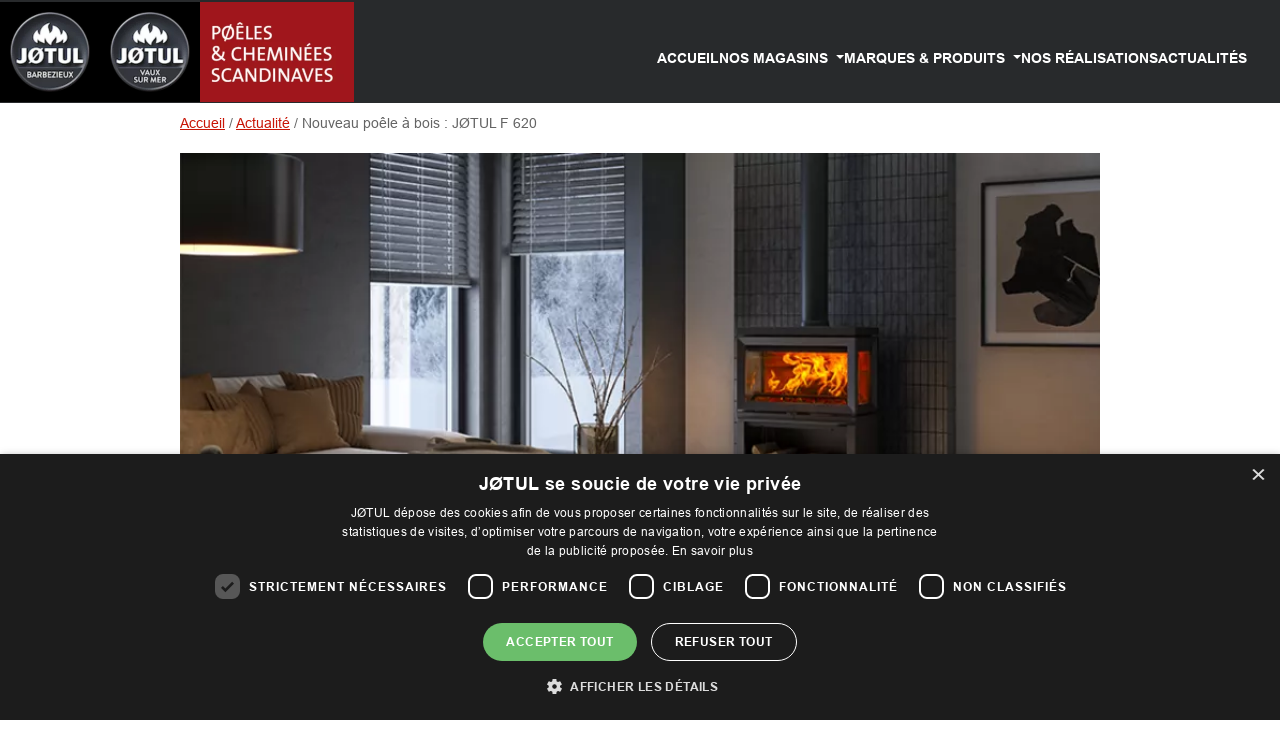

--- FILE ---
content_type: text/html; charset=UTF-8
request_url: https://magasin.jotul.fr/barbezieux-vaux-sur-mer/nouveau-poele-a-bois-jotul-f-620/
body_size: 8932
content:
<!DOCTYPE html>
<html lang="fr-FR">
<head>
    <meta charset="UTF-8"/>
    <meta name="viewport" content="width=device-width, initial-scale=1.0, shrink-to-fit=no">
    <meta http-equiv="Content-Type" content="text/html; charset=UTF-8"/>
    <meta http-equiv="X-UA-Compatible" content="IE=edge">
    <link rel="pingback" href="https://magasin.jotul.fr/barbezieux-vaux-sur-mer/xmlrpc.php"/>
    <link rel="profile" href="http://gmpg.org/xfn/11">

        
    <script>
        var dataLayer = [{
            'pageCat':'Actualit\u00E9s',
            'seller':'J\u00D8TUL\u0020Barbezieux\u002DVaux\u0020Sur\u0020Mer'
        }];
    </script>
    <!-- Google Tag Manager -->
    <script>(function(w,d,s,l,i){w[l]=w[l]||[];w[l].push({'gtm.start':
                new Date().getTime(),event:'gtm.js'});var f=d.getElementsByTagName(s)[0],
            j=d.createElement(s),dl=l!='dataLayer'?'&l='+l:'';j.async=true;j.src=
            'https://www.googletagmanager.com/gtm.js?id='+i+dl;f.parentNode.insertBefore(j,f);
        })(window,document,'script','dataLayer','GTM-TRTL92K');</script>
    <!-- End Google Tag Manager -->

    <meta name='robots' content='index, follow, max-image-preview:large, max-snippet:-1, max-video-preview:-1' />
	<style>img:is([sizes="auto" i], [sizes^="auto," i]) { contain-intrinsic-size: 3000px 1500px }</style>
	
	<!-- This site is optimized with the Yoast SEO plugin v25.9 - https://yoast.com/wordpress/plugins/seo/ -->
	<title>Nouveau poêle à bois : JØTUL F 620 - Jøtul</title>
	<link rel="canonical" href="https://magasin.jotul.fr/barbezieux-vaux-sur-mer/nouveau-poele-a-bois-jotul-f-620/" />
	<meta property="og:locale" content="fr_FR" />
	<meta property="og:type" content="article" />
	<meta property="og:title" content="Nouveau poêle à bois : JØTUL F 620 - Jøtul" />
	<meta property="og:description" content="Découvrez le dernier né de la gamme de poêles à bois moderne : Le JØTUL F 620. Dérivé du foyer JØTUL I 620, ce poêle est proposé avec 3 versions de piétement : Le JØTUL F 620 LB : le poêle à bois à poser dans un foyer ouvert ou sur le support de votre choix Le [&hellip;]" />
	<meta property="og:url" content="https://magasin.jotul.fr/barbezieux-vaux-sur-mer/nouveau-poele-a-bois-jotul-f-620/" />
	<meta property="og:site_name" content="Jøtul" />
	<meta property="article:published_time" content="2024-02-07T09:06:20+00:00" />
	<meta property="og:image" content="https://magasin.jotul.fr/barbezieux-vaux-sur-mer/wp-content/uploads/2024/02/93b28f974155938f8356dde35e08b8ce-1.png" />
	<meta property="og:image:width" content="800" />
	<meta property="og:image:height" content="350" />
	<meta property="og:image:type" content="image/png" />
	<meta name="author" content="adminJotul" />
	<meta name="twitter:card" content="summary_large_image" />
	<script type="application/ld+json" class="yoast-schema-graph">{"@context":"https://schema.org","@graph":[{"@type":"WebPage","@id":"https://magasin.jotul.fr/barbezieux-vaux-sur-mer/nouveau-poele-a-bois-jotul-f-620/","url":"https://magasin.jotul.fr/barbezieux-vaux-sur-mer/nouveau-poele-a-bois-jotul-f-620/","name":"Nouveau poêle à bois : JØTUL F 620 - Jøtul","isPartOf":{"@id":"https://magasin.jotul.fr/barbezieux-vaux-sur-mer/#website"},"primaryImageOfPage":{"@id":"https://magasin.jotul.fr/barbezieux-vaux-sur-mer/nouveau-poele-a-bois-jotul-f-620/#primaryimage"},"image":{"@id":"https://magasin.jotul.fr/barbezieux-vaux-sur-mer/nouveau-poele-a-bois-jotul-f-620/#primaryimage"},"thumbnailUrl":"https://magasin.jotul.fr/barbezieux-vaux-sur-mer/wp-content/uploads/2024/02/93b28f974155938f8356dde35e08b8ce-1.png","datePublished":"2024-02-07T09:06:20+00:00","author":{"@id":"https://magasin.jotul.fr/barbezieux-vaux-sur-mer/#/schema/person/9a9ac7405a947b1a8df4a875139f91ec"},"breadcrumb":{"@id":"https://magasin.jotul.fr/barbezieux-vaux-sur-mer/nouveau-poele-a-bois-jotul-f-620/#breadcrumb"},"inLanguage":"fr-FR","potentialAction":[{"@type":"ReadAction","target":["https://magasin.jotul.fr/barbezieux-vaux-sur-mer/nouveau-poele-a-bois-jotul-f-620/"]}]},{"@type":"ImageObject","inLanguage":"fr-FR","@id":"https://magasin.jotul.fr/barbezieux-vaux-sur-mer/nouveau-poele-a-bois-jotul-f-620/#primaryimage","url":"https://magasin.jotul.fr/barbezieux-vaux-sur-mer/wp-content/uploads/2024/02/93b28f974155938f8356dde35e08b8ce-1.png","contentUrl":"https://magasin.jotul.fr/barbezieux-vaux-sur-mer/wp-content/uploads/2024/02/93b28f974155938f8356dde35e08b8ce-1.png","width":800,"height":350},{"@type":"BreadcrumbList","@id":"https://magasin.jotul.fr/barbezieux-vaux-sur-mer/nouveau-poele-a-bois-jotul-f-620/#breadcrumb","itemListElement":[{"@type":"ListItem","position":1,"name":"Accueil","item":"https://magasin.jotul.fr/barbezieux-vaux-sur-mer/"},{"@type":"ListItem","position":2,"name":"Actualités","item":"https://magasin.jotul.fr/barbezieux-vaux-sur-mer/actualites/"},{"@type":"ListItem","position":3,"name":"Nouveau poêle à bois : JØTUL F 620"}]},{"@type":"WebSite","@id":"https://magasin.jotul.fr/barbezieux-vaux-sur-mer/#website","url":"https://magasin.jotul.fr/barbezieux-vaux-sur-mer/","name":"Jøtul Barbezieux-Vaux sur Mer","description":"","potentialAction":[{"@type":"SearchAction","target":{"@type":"EntryPoint","urlTemplate":"https://magasin.jotul.fr/barbezieux-vaux-sur-mer/?s={search_term_string}"},"query-input":{"@type":"PropertyValueSpecification","valueRequired":true,"valueName":"search_term_string"}}],"inLanguage":"fr-FR"},{"@type":"Person","@id":"https://magasin.jotul.fr/barbezieux-vaux-sur-mer/#/schema/person/9a9ac7405a947b1a8df4a875139f91ec","name":"adminJotul"}]}</script>
	<!-- / Yoast SEO plugin. -->


<link rel="alternate" type="application/rss+xml" title="Jøtul &raquo; Flux" href="https://magasin.jotul.fr/barbezieux-vaux-sur-mer/feed/" />
<link rel="alternate" type="application/rss+xml" title="Jøtul &raquo; Flux des commentaires" href="https://magasin.jotul.fr/barbezieux-vaux-sur-mer/comments/feed/" />
<script type="text/javascript">
/* <![CDATA[ */
window._wpemojiSettings = {"baseUrl":"https:\/\/s.w.org\/images\/core\/emoji\/16.0.1\/72x72\/","ext":".png","svgUrl":"https:\/\/s.w.org\/images\/core\/emoji\/16.0.1\/svg\/","svgExt":".svg","source":{"concatemoji":"https:\/\/magasin.jotul.fr\/barbezieux-vaux-sur-mer\/wp-includes\/js\/wp-emoji-release.min.js?ver=6.8.2"}};
/*! This file is auto-generated */
!function(s,n){var o,i,e;function c(e){try{var t={supportTests:e,timestamp:(new Date).valueOf()};sessionStorage.setItem(o,JSON.stringify(t))}catch(e){}}function p(e,t,n){e.clearRect(0,0,e.canvas.width,e.canvas.height),e.fillText(t,0,0);var t=new Uint32Array(e.getImageData(0,0,e.canvas.width,e.canvas.height).data),a=(e.clearRect(0,0,e.canvas.width,e.canvas.height),e.fillText(n,0,0),new Uint32Array(e.getImageData(0,0,e.canvas.width,e.canvas.height).data));return t.every(function(e,t){return e===a[t]})}function u(e,t){e.clearRect(0,0,e.canvas.width,e.canvas.height),e.fillText(t,0,0);for(var n=e.getImageData(16,16,1,1),a=0;a<n.data.length;a++)if(0!==n.data[a])return!1;return!0}function f(e,t,n,a){switch(t){case"flag":return n(e,"\ud83c\udff3\ufe0f\u200d\u26a7\ufe0f","\ud83c\udff3\ufe0f\u200b\u26a7\ufe0f")?!1:!n(e,"\ud83c\udde8\ud83c\uddf6","\ud83c\udde8\u200b\ud83c\uddf6")&&!n(e,"\ud83c\udff4\udb40\udc67\udb40\udc62\udb40\udc65\udb40\udc6e\udb40\udc67\udb40\udc7f","\ud83c\udff4\u200b\udb40\udc67\u200b\udb40\udc62\u200b\udb40\udc65\u200b\udb40\udc6e\u200b\udb40\udc67\u200b\udb40\udc7f");case"emoji":return!a(e,"\ud83e\udedf")}return!1}function g(e,t,n,a){var r="undefined"!=typeof WorkerGlobalScope&&self instanceof WorkerGlobalScope?new OffscreenCanvas(300,150):s.createElement("canvas"),o=r.getContext("2d",{willReadFrequently:!0}),i=(o.textBaseline="top",o.font="600 32px Arial",{});return e.forEach(function(e){i[e]=t(o,e,n,a)}),i}function t(e){var t=s.createElement("script");t.src=e,t.defer=!0,s.head.appendChild(t)}"undefined"!=typeof Promise&&(o="wpEmojiSettingsSupports",i=["flag","emoji"],n.supports={everything:!0,everythingExceptFlag:!0},e=new Promise(function(e){s.addEventListener("DOMContentLoaded",e,{once:!0})}),new Promise(function(t){var n=function(){try{var e=JSON.parse(sessionStorage.getItem(o));if("object"==typeof e&&"number"==typeof e.timestamp&&(new Date).valueOf()<e.timestamp+604800&&"object"==typeof e.supportTests)return e.supportTests}catch(e){}return null}();if(!n){if("undefined"!=typeof Worker&&"undefined"!=typeof OffscreenCanvas&&"undefined"!=typeof URL&&URL.createObjectURL&&"undefined"!=typeof Blob)try{var e="postMessage("+g.toString()+"("+[JSON.stringify(i),f.toString(),p.toString(),u.toString()].join(",")+"));",a=new Blob([e],{type:"text/javascript"}),r=new Worker(URL.createObjectURL(a),{name:"wpTestEmojiSupports"});return void(r.onmessage=function(e){c(n=e.data),r.terminate(),t(n)})}catch(e){}c(n=g(i,f,p,u))}t(n)}).then(function(e){for(var t in e)n.supports[t]=e[t],n.supports.everything=n.supports.everything&&n.supports[t],"flag"!==t&&(n.supports.everythingExceptFlag=n.supports.everythingExceptFlag&&n.supports[t]);n.supports.everythingExceptFlag=n.supports.everythingExceptFlag&&!n.supports.flag,n.DOMReady=!1,n.readyCallback=function(){n.DOMReady=!0}}).then(function(){return e}).then(function(){var e;n.supports.everything||(n.readyCallback(),(e=n.source||{}).concatemoji?t(e.concatemoji):e.wpemoji&&e.twemoji&&(t(e.twemoji),t(e.wpemoji)))}))}((window,document),window._wpemojiSettings);
/* ]]> */
</script>

<style id='wp-emoji-styles-inline-css' type='text/css'>

	img.wp-smiley, img.emoji {
		display: inline !important;
		border: none !important;
		box-shadow: none !important;
		height: 1em !important;
		width: 1em !important;
		margin: 0 0.07em !important;
		vertical-align: -0.1em !important;
		background: none !important;
		padding: 0 !important;
	}
</style>
<link rel='stylesheet' id='wp-block-library-css' href='https://magasin.jotul.fr/barbezieux-vaux-sur-mer/wp-includes/css/dist/block-library/style.min.css?ver=6.8.2' type='text/css' media='all' />
<style id='classic-theme-styles-inline-css' type='text/css'>
/*! This file is auto-generated */
.wp-block-button__link{color:#fff;background-color:#32373c;border-radius:9999px;box-shadow:none;text-decoration:none;padding:calc(.667em + 2px) calc(1.333em + 2px);font-size:1.125em}.wp-block-file__button{background:#32373c;color:#fff;text-decoration:none}
</style>
<style id='global-styles-inline-css' type='text/css'>
:root{--wp--preset--aspect-ratio--square: 1;--wp--preset--aspect-ratio--4-3: 4/3;--wp--preset--aspect-ratio--3-4: 3/4;--wp--preset--aspect-ratio--3-2: 3/2;--wp--preset--aspect-ratio--2-3: 2/3;--wp--preset--aspect-ratio--16-9: 16/9;--wp--preset--aspect-ratio--9-16: 9/16;--wp--preset--color--black: #000000;--wp--preset--color--cyan-bluish-gray: #abb8c3;--wp--preset--color--white: #ffffff;--wp--preset--color--pale-pink: #f78da7;--wp--preset--color--vivid-red: #cf2e2e;--wp--preset--color--luminous-vivid-orange: #ff6900;--wp--preset--color--luminous-vivid-amber: #fcb900;--wp--preset--color--light-green-cyan: #7bdcb5;--wp--preset--color--vivid-green-cyan: #00d084;--wp--preset--color--pale-cyan-blue: #8ed1fc;--wp--preset--color--vivid-cyan-blue: #0693e3;--wp--preset--color--vivid-purple: #9b51e0;--wp--preset--gradient--vivid-cyan-blue-to-vivid-purple: linear-gradient(135deg,rgba(6,147,227,1) 0%,rgb(155,81,224) 100%);--wp--preset--gradient--light-green-cyan-to-vivid-green-cyan: linear-gradient(135deg,rgb(122,220,180) 0%,rgb(0,208,130) 100%);--wp--preset--gradient--luminous-vivid-amber-to-luminous-vivid-orange: linear-gradient(135deg,rgba(252,185,0,1) 0%,rgba(255,105,0,1) 100%);--wp--preset--gradient--luminous-vivid-orange-to-vivid-red: linear-gradient(135deg,rgba(255,105,0,1) 0%,rgb(207,46,46) 100%);--wp--preset--gradient--very-light-gray-to-cyan-bluish-gray: linear-gradient(135deg,rgb(238,238,238) 0%,rgb(169,184,195) 100%);--wp--preset--gradient--cool-to-warm-spectrum: linear-gradient(135deg,rgb(74,234,220) 0%,rgb(151,120,209) 20%,rgb(207,42,186) 40%,rgb(238,44,130) 60%,rgb(251,105,98) 80%,rgb(254,248,76) 100%);--wp--preset--gradient--blush-light-purple: linear-gradient(135deg,rgb(255,206,236) 0%,rgb(152,150,240) 100%);--wp--preset--gradient--blush-bordeaux: linear-gradient(135deg,rgb(254,205,165) 0%,rgb(254,45,45) 50%,rgb(107,0,62) 100%);--wp--preset--gradient--luminous-dusk: linear-gradient(135deg,rgb(255,203,112) 0%,rgb(199,81,192) 50%,rgb(65,88,208) 100%);--wp--preset--gradient--pale-ocean: linear-gradient(135deg,rgb(255,245,203) 0%,rgb(182,227,212) 50%,rgb(51,167,181) 100%);--wp--preset--gradient--electric-grass: linear-gradient(135deg,rgb(202,248,128) 0%,rgb(113,206,126) 100%);--wp--preset--gradient--midnight: linear-gradient(135deg,rgb(2,3,129) 0%,rgb(40,116,252) 100%);--wp--preset--font-size--small: 13px;--wp--preset--font-size--medium: 20px;--wp--preset--font-size--large: 36px;--wp--preset--font-size--x-large: 42px;--wp--preset--spacing--20: 0.44rem;--wp--preset--spacing--30: 0.67rem;--wp--preset--spacing--40: 1rem;--wp--preset--spacing--50: 1.5rem;--wp--preset--spacing--60: 2.25rem;--wp--preset--spacing--70: 3.38rem;--wp--preset--spacing--80: 5.06rem;--wp--preset--shadow--natural: 6px 6px 9px rgba(0, 0, 0, 0.2);--wp--preset--shadow--deep: 12px 12px 50px rgba(0, 0, 0, 0.4);--wp--preset--shadow--sharp: 6px 6px 0px rgba(0, 0, 0, 0.2);--wp--preset--shadow--outlined: 6px 6px 0px -3px rgba(255, 255, 255, 1), 6px 6px rgba(0, 0, 0, 1);--wp--preset--shadow--crisp: 6px 6px 0px rgba(0, 0, 0, 1);}:where(.is-layout-flex){gap: 0.5em;}:where(.is-layout-grid){gap: 0.5em;}body .is-layout-flex{display: flex;}.is-layout-flex{flex-wrap: wrap;align-items: center;}.is-layout-flex > :is(*, div){margin: 0;}body .is-layout-grid{display: grid;}.is-layout-grid > :is(*, div){margin: 0;}:where(.wp-block-columns.is-layout-flex){gap: 2em;}:where(.wp-block-columns.is-layout-grid){gap: 2em;}:where(.wp-block-post-template.is-layout-flex){gap: 1.25em;}:where(.wp-block-post-template.is-layout-grid){gap: 1.25em;}.has-black-color{color: var(--wp--preset--color--black) !important;}.has-cyan-bluish-gray-color{color: var(--wp--preset--color--cyan-bluish-gray) !important;}.has-white-color{color: var(--wp--preset--color--white) !important;}.has-pale-pink-color{color: var(--wp--preset--color--pale-pink) !important;}.has-vivid-red-color{color: var(--wp--preset--color--vivid-red) !important;}.has-luminous-vivid-orange-color{color: var(--wp--preset--color--luminous-vivid-orange) !important;}.has-luminous-vivid-amber-color{color: var(--wp--preset--color--luminous-vivid-amber) !important;}.has-light-green-cyan-color{color: var(--wp--preset--color--light-green-cyan) !important;}.has-vivid-green-cyan-color{color: var(--wp--preset--color--vivid-green-cyan) !important;}.has-pale-cyan-blue-color{color: var(--wp--preset--color--pale-cyan-blue) !important;}.has-vivid-cyan-blue-color{color: var(--wp--preset--color--vivid-cyan-blue) !important;}.has-vivid-purple-color{color: var(--wp--preset--color--vivid-purple) !important;}.has-black-background-color{background-color: var(--wp--preset--color--black) !important;}.has-cyan-bluish-gray-background-color{background-color: var(--wp--preset--color--cyan-bluish-gray) !important;}.has-white-background-color{background-color: var(--wp--preset--color--white) !important;}.has-pale-pink-background-color{background-color: var(--wp--preset--color--pale-pink) !important;}.has-vivid-red-background-color{background-color: var(--wp--preset--color--vivid-red) !important;}.has-luminous-vivid-orange-background-color{background-color: var(--wp--preset--color--luminous-vivid-orange) !important;}.has-luminous-vivid-amber-background-color{background-color: var(--wp--preset--color--luminous-vivid-amber) !important;}.has-light-green-cyan-background-color{background-color: var(--wp--preset--color--light-green-cyan) !important;}.has-vivid-green-cyan-background-color{background-color: var(--wp--preset--color--vivid-green-cyan) !important;}.has-pale-cyan-blue-background-color{background-color: var(--wp--preset--color--pale-cyan-blue) !important;}.has-vivid-cyan-blue-background-color{background-color: var(--wp--preset--color--vivid-cyan-blue) !important;}.has-vivid-purple-background-color{background-color: var(--wp--preset--color--vivid-purple) !important;}.has-black-border-color{border-color: var(--wp--preset--color--black) !important;}.has-cyan-bluish-gray-border-color{border-color: var(--wp--preset--color--cyan-bluish-gray) !important;}.has-white-border-color{border-color: var(--wp--preset--color--white) !important;}.has-pale-pink-border-color{border-color: var(--wp--preset--color--pale-pink) !important;}.has-vivid-red-border-color{border-color: var(--wp--preset--color--vivid-red) !important;}.has-luminous-vivid-orange-border-color{border-color: var(--wp--preset--color--luminous-vivid-orange) !important;}.has-luminous-vivid-amber-border-color{border-color: var(--wp--preset--color--luminous-vivid-amber) !important;}.has-light-green-cyan-border-color{border-color: var(--wp--preset--color--light-green-cyan) !important;}.has-vivid-green-cyan-border-color{border-color: var(--wp--preset--color--vivid-green-cyan) !important;}.has-pale-cyan-blue-border-color{border-color: var(--wp--preset--color--pale-cyan-blue) !important;}.has-vivid-cyan-blue-border-color{border-color: var(--wp--preset--color--vivid-cyan-blue) !important;}.has-vivid-purple-border-color{border-color: var(--wp--preset--color--vivid-purple) !important;}.has-vivid-cyan-blue-to-vivid-purple-gradient-background{background: var(--wp--preset--gradient--vivid-cyan-blue-to-vivid-purple) !important;}.has-light-green-cyan-to-vivid-green-cyan-gradient-background{background: var(--wp--preset--gradient--light-green-cyan-to-vivid-green-cyan) !important;}.has-luminous-vivid-amber-to-luminous-vivid-orange-gradient-background{background: var(--wp--preset--gradient--luminous-vivid-amber-to-luminous-vivid-orange) !important;}.has-luminous-vivid-orange-to-vivid-red-gradient-background{background: var(--wp--preset--gradient--luminous-vivid-orange-to-vivid-red) !important;}.has-very-light-gray-to-cyan-bluish-gray-gradient-background{background: var(--wp--preset--gradient--very-light-gray-to-cyan-bluish-gray) !important;}.has-cool-to-warm-spectrum-gradient-background{background: var(--wp--preset--gradient--cool-to-warm-spectrum) !important;}.has-blush-light-purple-gradient-background{background: var(--wp--preset--gradient--blush-light-purple) !important;}.has-blush-bordeaux-gradient-background{background: var(--wp--preset--gradient--blush-bordeaux) !important;}.has-luminous-dusk-gradient-background{background: var(--wp--preset--gradient--luminous-dusk) !important;}.has-pale-ocean-gradient-background{background: var(--wp--preset--gradient--pale-ocean) !important;}.has-electric-grass-gradient-background{background: var(--wp--preset--gradient--electric-grass) !important;}.has-midnight-gradient-background{background: var(--wp--preset--gradient--midnight) !important;}.has-small-font-size{font-size: var(--wp--preset--font-size--small) !important;}.has-medium-font-size{font-size: var(--wp--preset--font-size--medium) !important;}.has-large-font-size{font-size: var(--wp--preset--font-size--large) !important;}.has-x-large-font-size{font-size: var(--wp--preset--font-size--x-large) !important;}
:where(.wp-block-post-template.is-layout-flex){gap: 1.25em;}:where(.wp-block-post-template.is-layout-grid){gap: 1.25em;}
:where(.wp-block-columns.is-layout-flex){gap: 2em;}:where(.wp-block-columns.is-layout-grid){gap: 2em;}
:root :where(.wp-block-pullquote){font-size: 1.5em;line-height: 1.6;}
</style>
<link rel='stylesheet' id='esg-plugin-settings-css' href='https://magasin.jotul.fr/barbezieux-vaux-sur-mer/wp-content/plugins/essential-grid/public/assets/css/settings.css?ver=3.0.15' type='text/css' media='all' />
<link rel='stylesheet' id='tp-fontello-css' href='https://magasin.jotul.fr/barbezieux-vaux-sur-mer/wp-content/plugins/essential-grid/public/assets/font/fontello/css/fontello.css?ver=3.0.15' type='text/css' media='all' />
<link rel='stylesheet' id='main-style-css' href='https://magasin.jotul.fr/barbezieux-vaux-sur-mer/wp-content/themes/sqli/style.css?ver=6.8.2' type='text/css' media='all' />
<link rel='stylesheet' id='main-css-css' href='https://magasin.jotul.fr/barbezieux-vaux-sur-mer/wp-content/themes/sqli/dist/css/styles.min.css?v=2.8&#038;ver=6.8.2' type='text/css' media='all' />
<script type="text/javascript" src="https://magasin.jotul.fr/barbezieux-vaux-sur-mer/wp-includes/js/jquery/jquery.min.js?ver=3.7.1" id="jquery-core-js"></script>
<script type="text/javascript" src="https://magasin.jotul.fr/barbezieux-vaux-sur-mer/wp-includes/js/jquery/jquery-migrate.min.js?ver=3.4.1" id="jquery-migrate-js"></script>
<script></script><link rel="https://api.w.org/" href="https://magasin.jotul.fr/barbezieux-vaux-sur-mer/wp-json/" /><link rel="alternate" title="JSON" type="application/json" href="https://magasin.jotul.fr/barbezieux-vaux-sur-mer/wp-json/wp/v2/posts/2390" /><link rel="EditURI" type="application/rsd+xml" title="RSD" href="https://magasin.jotul.fr/barbezieux-vaux-sur-mer/xmlrpc.php?rsd" />
<link rel='shortlink' href='https://magasin.jotul.fr/barbezieux-vaux-sur-mer/?p=2390' />
<link rel="alternate" title="oEmbed (JSON)" type="application/json+oembed" href="https://magasin.jotul.fr/barbezieux-vaux-sur-mer/wp-json/oembed/1.0/embed?url=https%3A%2F%2Fmagasin.jotul.fr%2Fbarbezieux-vaux-sur-mer%2Fnouveau-poele-a-bois-jotul-f-620%2F" />
<link rel="alternate" title="oEmbed (XML)" type="text/xml+oembed" href="https://magasin.jotul.fr/barbezieux-vaux-sur-mer/wp-json/oembed/1.0/embed?url=https%3A%2F%2Fmagasin.jotul.fr%2Fbarbezieux-vaux-sur-mer%2Fnouveau-poele-a-bois-jotul-f-620%2F&#038;format=xml" />
<link rel="shortcut icon" type="image/x-icon" href="https://magasin.jotul.fr/barbezieux-vaux-sur-mer/wp-content/themes/sqli/favicon.png" /><meta name="generator" content="Powered by WPBakery Page Builder - drag and drop page builder for WordPress."/>
<noscript><style> .wpb_animate_when_almost_visible { opacity: 1; }</style></noscript>
</head>

<body class="wp-singular post-template-default single single-post postid-2390 single-format-standard wp-theme-sqli wpb-js-composer js-comp-ver-7.5 vc_responsive">
<!-- Google Tag Manager (noscript) -->
<noscript><iframe src="https://www.googletagmanager.com/ns.html?id=GTM-TRTL92K"
                  height="0" width="0" style="display:none;visibility:hidden"></iframe></noscript>
<!-- End Google Tag Manager (noscript) -->
<header class="header">
    <nav class="navbar navbar-expand-lg py-0 custom-navbar">
        <div class="container-fluid px-0">
            <div class="d-flex align-items-center">
                                                                                            <a class="navbar-brand m-0 p-0" href="https://magasin.jotul.fr/barbezieux-vaux-sur-mer/">
                        <div class="bg-black p-3">
                            <picture>
                                <source srcset="https://magasin.jotul.fr/barbezieux-vaux-sur-mer/wp-content/uploads/2023/01/Logo-Jotul-BARBEZIEUX-160x160-c-center.webp" type="image/webp">
                                <source srcset="https://magasin.jotul.fr/barbezieux-vaux-sur-mer/wp-content/uploads/2023/01/Logo-Jotul-BARBEZIEUX-160x160-c-center.jpg" type="image/jpeg">
                                <img src="https://magasin.jotul.fr/barbezieux-vaux-sur-mer/wp-content/uploads/2023/01/Logo-Jotul-BARBEZIEUX-160x160-c-center.png" alt="JØTUL Barbezieux "
                                     class="img-fluid navbar-brand-shop">
                            </picture>
                        </div>
                    </a>
                                                                                                            <a class="navbar-brand m-0 p-0" href="https://magasin.jotul.fr/barbezieux-vaux-sur-mer/">
                        <div class="bg-black p-3">
                            <picture>
                                <source srcset="https://magasin.jotul.fr/barbezieux-vaux-sur-mer/wp-content/uploads/2023/01/Logo-Jotul-VAUX-SUR-MER-160x160-c-center.webp" type="image/webp">
                                <source srcset="https://magasin.jotul.fr/barbezieux-vaux-sur-mer/wp-content/uploads/2023/01/Logo-Jotul-VAUX-SUR-MER-160x160-c-center.jpg" type="image/jpeg">
                                <img src="https://magasin.jotul.fr/barbezieux-vaux-sur-mer/wp-content/uploads/2023/01/Logo-Jotul-VAUX-SUR-MER-160x160-c-center.png" alt="JØTUL Vaux Sur Mer "
                                     class="img-fluid navbar-brand-shop">
                            </picture>
                        </div>
                    </a>
                                                                                                            <a class="navbar-brand" href="https://magasin.jotul.fr/barbezieux-vaux-sur-mer/">
                        <div class="bg-black">
                            <picture>
                                <source srcset="https://magasin.jotul.fr/barbezieux-vaux-sur-mer/wp-content/uploads/2024/06/logoheader-400x300-1-308x200-c-center.webp" type="image/webp">
                                <source srcset="https://magasin.jotul.fr/barbezieux-vaux-sur-mer/wp-content/uploads/2024/06/logoheader-400x300-1-308x200-c-center.jpg" type="image/jpeg">
                                <img src="https://magasin.jotul.fr/barbezieux-vaux-sur-mer/wp-content/uploads/2024/06/logoheader-400x300-1-308x200-c-center.png" alt=""
                                     class="img-fluid navbar-brand-label">
                            </picture>
                        </div>
                    </a>
                            </div>
            <button class="navbar-toggler navbar-dark" type="button" data-bs-toggle="collapse"
                    data-bs-target="#navbarSupportedContent"
                    aria-controls="navbarSupportedContent" aria-expanded="false" aria-label="Toggle navigation">
                <span class="navbar-toggler-icon"></span>
            </button>
            <div class="collapse navbar-collapse  mt-4" id="navbarSupportedContent">
                <ul class="navbar-nav ms-auto mb-2 mb-lg-0 text-white" id="headermenu">
                                            <li class="nav-item menu-item menu-item-type-post_type menu-item-object-page menu-item-home">
                            <a class="nav-link text-white header-upper"
                               href="https://magasin.jotul.fr/barbezieux-vaux-sur-mer/"
                                    >
                                Accueil
                            </a>
                                                    </li>
                                            <li class="nav-item menu-item menu-item-type-custom menu-item-object-custom menu-item-has-children dropdown">
                            <a class="nav-link text-white header-upper dropdown-toggle"
                               href="#"
                                     class="header-upper" id="navbarDropdown_2" role="button"
                                data-bs-toggle="dropdown" aria-expanded="false" >
                                Nos magasins
                            </a>
                                                            <ul class="dropdown-menu nav-bg-submenu my-0"
                                    aria-labelledby="navbarDropdown_2">
                                                                            <li><a class="dropdown-item text-white header-upper"
                                               href="https://magasin.jotul.fr/barbezieux-vaux-sur-mer/barbezieux-angouleme-cognac/">Jotul Barbezieux</a></li>
                                                                            <li><a class="dropdown-item text-white header-upper"
                                               href="https://magasin.jotul.fr/barbezieux-vaux-sur-mer/vaux-sur-mer-royan/">Jotul Vaux sur mer</a></li>
                                                                            <li><a class="dropdown-item text-white header-upper"
                                               href="https://magasin.jotul.fr/barbezieux-vaux-sur-mer/nos-services/">Nos services</a></li>
                                                                    </ul>
                                                    </li>
                                            <li class="nav-item menu-item menu-item-type-custom menu-item-object-custom menu-item-has-children dropdown">
                            <a class="nav-link text-white header-upper dropdown-toggle"
                               href="#"
                                     class="header-upper" id="navbarDropdown_3" role="button"
                                data-bs-toggle="dropdown" aria-expanded="false" >
                                Marques & Produits
                            </a>
                                                            <ul class="dropdown-menu nav-bg-submenu my-0"
                                    aria-labelledby="navbarDropdown_3">
                                                                            <li><a class="dropdown-item text-white header-upper"
                                               href="https://magasin.jotul.fr/barbezieux-vaux-sur-mer/marque-jotul/">Jøtul</a></li>
                                                                            <li><a class="dropdown-item text-white header-upper"
                                               href="https://magasin.jotul.fr/barbezieux-vaux-sur-mer/marque-scan/">Scan</a></li>
                                                                            <li><a class="dropdown-item text-white header-upper"
                                               href="https://magasin.jotul.fr/barbezieux-vaux-sur-mer/marque-atra/">Atra</a></li>
                                                                            <li><a class="dropdown-item text-white header-upper"
                                               href="https://magasin.jotul.fr/barbezieux-vaux-sur-mer/marque-ild/">ILD</a></li>
                                                                            <li><a class="dropdown-item text-white header-upper"
                                               href="https://magasin.jotul.fr/barbezieux-vaux-sur-mer/marques-complementaires/">Marques complémentaires</a></li>
                                                                    </ul>
                                                    </li>
                                            <li class="nav-item menu-item menu-item-type-post_type menu-item-object-page">
                            <a class="nav-link text-white header-upper"
                               href="https://magasin.jotul.fr/barbezieux-vaux-sur-mer/nos-installations/"
                                    >
                                Nos réalisations
                            </a>
                                                    </li>
                                            <li class="nav-item menu-item menu-item-type-post_type menu-item-object-page current_page_parent">
                            <a class="nav-link text-white header-upper"
                               href="https://magasin.jotul.fr/barbezieux-vaux-sur-mer/actualites/"
                                    >
                                Actualités
                            </a>
                                                    </li>
                                    </ul>
            </div>
        </div>
    </nav>
</header>    <div class="jotul-container-archive">
        <div class="single-post">
            <article class="post-type-post" id="post-2390">
                <div class="breadcrumb">
                    <div class="jotul-container">
                        <nav>
                            <a href="https://magasin.jotul.fr/barbezieux-vaux-sur-mer/" title="Accueil">Accueil</a>
                            <span class="separator">/</span>
                            <a href="https://magasin.jotul.fr/barbezieux-vaux-sur-mer/actualites/" title="Actualité">Actualité</a>
                            <span class="separator">/</span>
                            <span class="current">Nouveau poêle à bois : JØTUL F 620</span>
                        </nav>
                    </div>
                </div>
                <div class="single-post-img">
                    <picture>
                        <source srcset="https://magasin.jotul.fr/barbezieux-vaux-sur-mer/wp-content/uploads/2024/02/93b28f974155938f8356dde35e08b8ce-1-858x353-c-center.webp" type="image/webp">
                        <source srcset="https://magasin.jotul.fr/barbezieux-vaux-sur-mer/wp-content/uploads/2024/02/93b28f974155938f8356dde35e08b8ce-1-858x353-c-center.jpg" type="image/jpeg">
                        <img src="https://magasin.jotul.fr/barbezieux-vaux-sur-mer/wp-content/uploads/2024/02/93b28f974155938f8356dde35e08b8ce-1-858x353-c-center.png"
                             alt="">
                    </picture>
                </div>
                <section class="article-content">
                    <div class="surtitle-txt-single">
                        <time datetime="">7 février 2024</time>
                    </div>
                    <div class="post-body">
                        <h1>Nouveau poêle à bois : JØTUL F 620</h1>
                        <p>Découvrez le dernier né de la gamme de poêles à bois moderne : Le <strong>JØTUL F 620</strong>.</p>
<p>Dérivé du foyer JØTUL I 620, ce poêle est proposé avec 3 versions de piétement :</p>
<ul>
<li>Le <a href="https://www.jotul.fr/produits/bois/poeles-bois/jotul-f-620-lb">JØTUL F 620 LB </a>: le poêle à bois à poser dans un foyer ouvert ou sur le support de votre choix</li>
<li>Le <a href="https://www.jotul.fr/produits/bois/poeles-bois/jotul-f-620-p">JØTUL F 620 P </a>: son piètement piédestal apporte une esthétique contemporaine à ce modèle</li>
<li>Le <a href="https://www.jotul.fr/produits/bois/poeles-bois/jotul-f-620-b">JØTUL F 620 B </a>: une version bûcher pour plus de praticité et pour pouvoir ranger vos bûches directement en dessous de votre poêle à bois. Une version High Top vous permet d&rsquo;ajouter un kit d&rsquo;accumulation de chaleur en option.</li>
</ul>
<p>Ces 3 modèles de poêles sont disponibles en standard en version 3 vitres, mais peuvent être transformés simplement en version vitre latérale ou simple face grâce à son kit de conversion.</p>
<p>Les plus de cette gamme :</p>
<ul>
<li>Une large plaque de cuisson sur le dessus</li>
<li>Son système de porte à verrouillage rapide</li>
<li>Sa grande vision sur les flammes</li>
</ul>
<p>Venez découvrir ces nouveaux poêles à bois sans plus tarder dans notre magasin.</p>

                    </div>
                </section>
            </article>
        </div>
    </div>

<div class="bg-footer-container">
    <div class="jotul-container-footer">
        <footer class="text-white" id="mainfooter">
            <nav class="m-0 footer-body h-100">
                <div class="row children-footer">
                                                            <div class="col-lg-6 col-md-12  mb-md-0 children-footer-1 ">
                        <div class="gap-children-footer">
                                                                                                                                                                                        <picture>
                                    <source srcset="https://magasin.jotul.fr/barbezieux-vaux-sur-mer/wp-content/uploads/2023/01/Logo-Jotul-BARBEZIEUX-114x114-c-center.webp" type="image/webp">
                                    <source srcset="https://magasin.jotul.fr/barbezieux-vaux-sur-mer/wp-content/uploads/2023/01/Logo-Jotul-BARBEZIEUX-114x114-c-center.jpg" type="image/jpeg">
                                    <img src="https://magasin.jotul.fr/barbezieux-vaux-sur-mer/wp-content/uploads/2023/01/Logo-Jotul-BARBEZIEUX-114x114-c-center.png" alt="JØTUL Barbezieux">
                                </picture>
                                                                                                                                                        <picture>
                                    <source srcset="https://magasin.jotul.fr/barbezieux-vaux-sur-mer/wp-content/uploads/2023/01/Logo-Jotul-VAUX-SUR-MER-114x114-c-center.webp" type="image/webp">
                                    <source srcset="https://magasin.jotul.fr/barbezieux-vaux-sur-mer/wp-content/uploads/2023/01/Logo-Jotul-VAUX-SUR-MER-114x114-c-center.jpg" type="image/jpeg">
                                    <img src="https://magasin.jotul.fr/barbezieux-vaux-sur-mer/wp-content/uploads/2023/01/Logo-Jotul-VAUX-SUR-MER-114x114-c-center.png" alt="JØTUL Vaux Sur Mer">
                                </picture>
                                                    </div>
                        <div class="footer-txt">
                                                            <span class="footer-title">
                                     JØTUL BARBEZIEUX
                                     <br>
                                        et JØTUL VAUX SUR MER
                                                                    </span>
                                                                                        <p class="footer-txt-content">Revendeur de poêle à bois, poêle à granulés et cheminées sur Barbezieux et Vaux-sur-mer en Charente maritime</p>
                                                    </div>
                    </div>
                    <div class="col-lg-6 col-md-12 mb-md-0 children-footer2">
                        <div class="row">
                            <div class="col-lg-6 col-md-12 mb-md-0">
                                                                <h2 class="footer-title-h2">Liens</h2>
                                <div class="row class-h2">
                                    <div class="col-6">
                                        <ul class="nav-main ul-footer list-unstyled">
                                                                                                                                                <li class="nav-main-item menu-item menu-item-type-post_type menu-item-object-page menu-item-home">
                                                        <a class="nav-main-link footer-txt-content"
                                                           href="https://magasin.jotul.fr/barbezieux-vaux-sur-mer/">Accueil</a>
                                                    </li>
                                                                                                                                                                                                                                                                                                                                                                                        <li class="nav-main-item menu-item menu-item-type-post_type menu-item-object-page">
                                                        <a class="nav-main-link footer-txt-content"
                                                           href="https://magasin.jotul.fr/barbezieux-vaux-sur-mer/nos-installations/">Nos réalisations</a>
                                                    </li>
                                                                                                                                                                                                <li class="nav-main-item menu-item menu-item-type-post_type menu-item-object-page current_page_parent">
                                                        <a class="nav-main-link footer-txt-content"
                                                           href="https://magasin.jotul.fr/barbezieux-vaux-sur-mer/actualites/">Actualités</a>
                                                    </li>
                                                                                                                                    </ul>

                                    </div>
                                    <div class="col-6">
                                        <ul class="nav-main ul-footer list-unstyled">
                                                                                            <li class="nav-main-item menu-item menu-item-type-post_type menu-item-object-page">
                                                    <a class="nav-main-link  footer-txt-content"
                                                       href="https://magasin.jotul.fr/barbezieux-vaux-sur-mer/showroom-barbezieux/">Showroom Barbezieux</a>
                                                                                                    </li>
                                                                                            <li class="nav-main-item menu-item menu-item-type-post_type menu-item-object-page">
                                                    <a class="nav-main-link  footer-txt-content"
                                                       href="https://magasin.jotul.fr/barbezieux-vaux-sur-mer/showroom-vaux-sur-mer/">Showroom Vaux-sur-mer</a>
                                                                                                    </li>
                                                                                            <li class="nav-main-item menu-item menu-item-type-custom menu-item-object-custom">
                                                    <a class="nav-main-link  footer-txt-content"
                                                       href="#choixMagasin">Demande de devis</a>
                                                                                                    </li>
                                                                                            <li class="nav-main-item menu-item menu-item-type-post_type menu-item-object-page">
                                                    <a class="nav-main-link  footer-txt-content"
                                                       href="https://magasin.jotul.fr/barbezieux-vaux-sur-mer/nos-services/">Nos services</a>
                                                                                                    </li>
                                                                                            <li class="nav-main-item menu-item menu-item-type-post_type menu-item-object-page">
                                                    <a class="nav-main-link  footer-txt-content"
                                                       href="https://magasin.jotul.fr/barbezieux-vaux-sur-mer/mentions-legales/">Mentions légales</a>
                                                                                                    </li>
                                                                                    </ul>
                                    </div>
                                </div>
                            </div>
                            <div class="col-lg-6 col-md-12 mb-md-0 reseau">
                                                                <h2 class="footer-title-h2">Suivez-nous</h2>
                                <div class="col-lg-6 col-md-12 mb-md-0 class-h2">
                                    <ul class="list-unstyled ul-footer">
                                                                                                                                                                                                                            <li>
                                                    <a href="https://www.facebook.com/atrebarbezilien" target="_blank" rel="noreferrer"
                                                       class=" footer-txt-content">
                                                        <img src="/wp-content/themes/sqli/assets/svg/logo--facebook.svg"
                                                             alt="facebook">
                                                        Facebook
                                                    </a>
                                                </li>
                                                                                                                                        <li>
                                                    <a href="https://www.facebook.com/atreroyannais" target="_blank" rel="noreferrer"
                                                       class=" footer-txt-content">
                                                        <img src="/wp-content/themes/sqli/assets/svg/logo--facebook.svg"
                                                             alt="facebook">
                                                        Facebook
                                                    </a>
                                                </li>
                                                                                                                                                                                                                                                                                                                                                                                                                                                                                                                                                                                                                                                                                                                                                                                                                                                                                                                                                                                                                        </ul>
                                </div>
                            </div>
                        </div>
                    </div>
                </div>
            </nav>
        </footer>
    </div>
</div>
<script
        src="https://code.jquery.com/jquery-3.6.3.min.js"
        integrity="sha256-pvPw+upLPUjgMXY0G+8O0xUf+/Im1MZjXxxgOcBQBXU="
        crossorigin="anonymous"></script>
<script>
    $(document).ready(function() {
        $('a[href]').click(function(event) {
            var buttonName = $(this).clone().children().remove().end().text().trim();
            var href = $(this).attr('href');
            if (href.startsWith('https://www.jotul.fr/revendeurs')) {
                dataLayer.push({
                    'event': 'clic_devis',
                    'nameButton': buttonName
                });
            } else {
                if ($(this).closest('#headermenu').length > 0) {
                    dataLayer.push({
                        'event': 'clic_header',
                        'nameButton': buttonName
                    });
                } else if ($(this).closest('#mainfooter').length > 0) {
                    dataLayer.push({
                        'event': 'clic_footer',
                        'nameButton': buttonName
                    });
                }
            }
        });
    });
</script>
<script type="speculationrules">
{"prefetch":[{"source":"document","where":{"and":[{"href_matches":"\/barbezieux-vaux-sur-mer\/*"},{"not":{"href_matches":["\/barbezieux-vaux-sur-mer\/wp-*.php","\/barbezieux-vaux-sur-mer\/wp-admin\/*","\/barbezieux-vaux-sur-mer\/wp-content\/uploads\/*","\/barbezieux-vaux-sur-mer\/wp-content\/*","\/barbezieux-vaux-sur-mer\/wp-content\/plugins\/*","\/barbezieux-vaux-sur-mer\/wp-content\/themes\/sqli\/*","\/barbezieux-vaux-sur-mer\/*\\?(.+)"]}},{"not":{"selector_matches":"a[rel~=\"nofollow\"]"}},{"not":{"selector_matches":".no-prefetch, .no-prefetch a"}}]},"eagerness":"conservative"}]}
</script>
<script type="text/javascript" src="https://magasin.jotul.fr/barbezieux-vaux-sur-mer/wp-content/themes/sqli/dist/js/main.min.js?ver=5.3.2" id="bootstrap-js-js"></script>
<script></script>
</body>
</html>


<!-- Page supported by LiteSpeed Cache 7.5.0.1 on 2026-01-21 00:53:34 -->

--- FILE ---
content_type: image/svg+xml
request_url: https://magasin.jotul.fr/wp-content/themes/sqli/assets/svg/logo--facebook.svg
body_size: 739
content:
<svg width="24" height="25" viewBox="0 0 24 25" fill="none" xmlns="http://www.w3.org/2000/svg">
<g id="logo--facebook">
<path id="Vector" d="M20.0025 3.10498H3.9975C3.73355 3.10694 3.48097 3.21267 3.29433 3.39931C3.10769 3.58595 3.00196 3.83853 3 4.10248V20.1075C3.00196 20.3714 3.10769 20.624 3.29433 20.8106C3.48097 20.9973 3.73355 21.103 3.9975 21.105H12.615V14.145H10.275V11.4225H12.615V9.41998C12.615 7.09498 14.0325 5.82748 16.1175 5.82748C16.815 5.82748 17.5125 5.82748 18.21 5.93248V8.35498H16.7775C15.645 8.35498 15.4275 8.89498 15.4275 9.68248V11.415H18.1275L17.775 14.1375H15.4275V21.105H20.0025C20.2664 21.103 20.519 20.9973 20.7057 20.8106C20.8923 20.624 20.998 20.3714 21 20.1075V4.10248C20.998 3.83853 20.8923 3.58595 20.7057 3.39931C20.519 3.21267 20.2664 3.10694 20.0025 3.10498Z" fill="white"/>
</g>
</svg>
